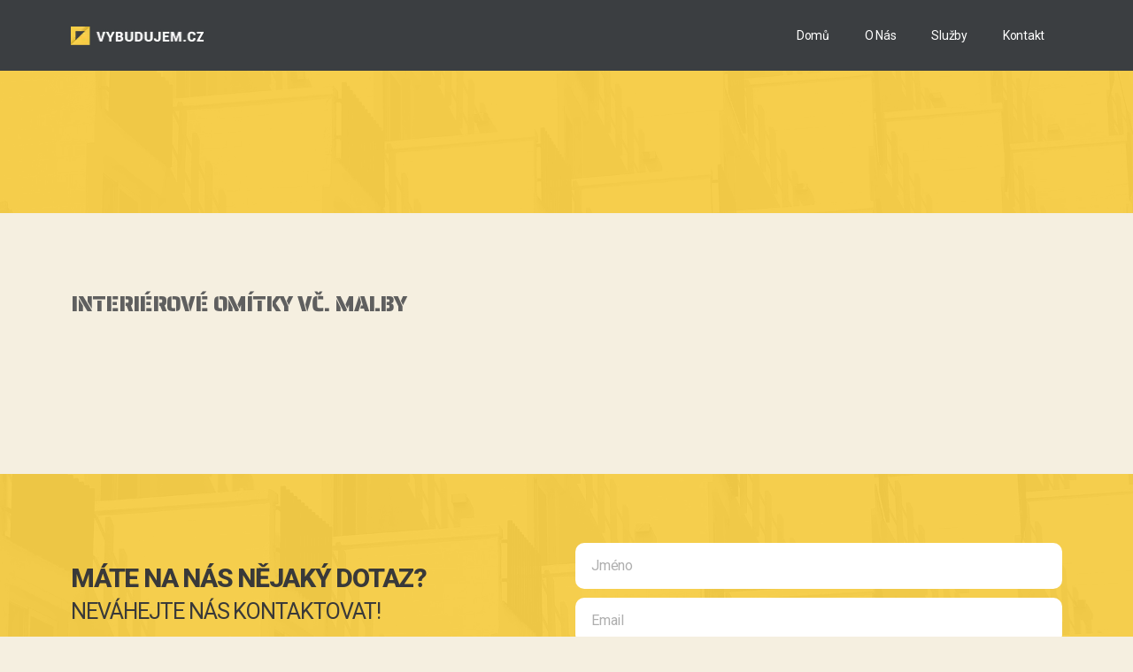

--- FILE ---
content_type: text/html; charset=UTF-8
request_url: https://vybudujem.cz/sluzby/interierove-omitky-vc-malby/
body_size: 11327
content:
<!DOCTYPE html>
<html lang="en-US">
<head>
	<meta charset="UTF-8">
	<meta name="viewport" content="width=device-width, initial-scale=1.0, viewport-fit=cover" />		<title>Interiérové omítky vč. Malby &#8211; VYBUDUJEM</title>
<link rel='dns-prefetch' href='//s.w.org' />
<link rel='dns-prefetch' href='//mlpujpohhvhx.i.optimole.com' />
<link rel='preconnect' href='https://mlpujpohhvhx.i.optimole.com' />
<link rel="alternate" type="application/rss+xml" title="VYBUDUJEM &raquo; Feed" href="https://vybudujem.cz/feed/" />
<link rel="alternate" type="application/rss+xml" title="VYBUDUJEM &raquo; Comments Feed" href="https://vybudujem.cz/comments/feed/" />
		<script>
			window._wpemojiSettings = {"baseUrl":"https:\/\/s.w.org\/images\/core\/emoji\/13.0.0\/72x72\/","ext":".png","svgUrl":"https:\/\/s.w.org\/images\/core\/emoji\/13.0.0\/svg\/","svgExt":".svg","source":{"concatemoji":"https:\/\/vybudujem.cz\/wp-includes\/js\/wp-emoji-release.min.js?ver=5.5.17"}};
			!function(e,a,t){var n,r,o,i=a.createElement("canvas"),p=i.getContext&&i.getContext("2d");function s(e,t){var a=String.fromCharCode;p.clearRect(0,0,i.width,i.height),p.fillText(a.apply(this,e),0,0);e=i.toDataURL();return p.clearRect(0,0,i.width,i.height),p.fillText(a.apply(this,t),0,0),e===i.toDataURL()}function c(e){var t=a.createElement("script");t.src=e,t.defer=t.type="text/javascript",a.getElementsByTagName("head")[0].appendChild(t)}for(o=Array("flag","emoji"),t.supports={everything:!0,everythingExceptFlag:!0},r=0;r<o.length;r++)t.supports[o[r]]=function(e){if(!p||!p.fillText)return!1;switch(p.textBaseline="top",p.font="600 32px Arial",e){case"flag":return s([127987,65039,8205,9895,65039],[127987,65039,8203,9895,65039])?!1:!s([55356,56826,55356,56819],[55356,56826,8203,55356,56819])&&!s([55356,57332,56128,56423,56128,56418,56128,56421,56128,56430,56128,56423,56128,56447],[55356,57332,8203,56128,56423,8203,56128,56418,8203,56128,56421,8203,56128,56430,8203,56128,56423,8203,56128,56447]);case"emoji":return!s([55357,56424,8205,55356,57212],[55357,56424,8203,55356,57212])}return!1}(o[r]),t.supports.everything=t.supports.everything&&t.supports[o[r]],"flag"!==o[r]&&(t.supports.everythingExceptFlag=t.supports.everythingExceptFlag&&t.supports[o[r]]);t.supports.everythingExceptFlag=t.supports.everythingExceptFlag&&!t.supports.flag,t.DOMReady=!1,t.readyCallback=function(){t.DOMReady=!0},t.supports.everything||(n=function(){t.readyCallback()},a.addEventListener?(a.addEventListener("DOMContentLoaded",n,!1),e.addEventListener("load",n,!1)):(e.attachEvent("onload",n),a.attachEvent("onreadystatechange",function(){"complete"===a.readyState&&t.readyCallback()})),(n=t.source||{}).concatemoji?c(n.concatemoji):n.wpemoji&&n.twemoji&&(c(n.twemoji),c(n.wpemoji)))}(window,document,window._wpemojiSettings);
		</script>
		<style>
img.wp-smiley,
img.emoji {
	display: inline !important;
	border: none !important;
	box-shadow: none !important;
	height: 1em !important;
	width: 1em !important;
	margin: 0 .07em !important;
	vertical-align: -0.1em !important;
	background: none !important;
	padding: 0 !important;
}
</style>
	<link rel='stylesheet' id='wp-block-library-css'  href='https://vybudujem.cz/wp-includes/css/dist/block-library/style.min.css?ver=5.5.17' media='all' />
<link rel='stylesheet' id='eae-css-css'  href='https://vybudujem.cz/wp-content/plugins/addon-elements-for-elementor-page-builder/assets/css/eae.min.css?ver=5.5.17' media='all' />
<link rel='stylesheet' id='font-awesome-4-shim-css'  href='https://vybudujem.cz/wp-content/plugins/elementor/assets/lib/font-awesome/css/v4-shims.min.css?ver=5.5.17' media='all' />
<link rel='stylesheet' id='font-awesome-5-all-css'  href='https://vybudujem.cz/wp-content/plugins/elementor/assets/lib/font-awesome/css/all.min.css?ver=5.5.17' media='all' />
<link rel='stylesheet' id='vegas-css-css'  href='https://vybudujem.cz/wp-content/plugins/addon-elements-for-elementor-page-builder/assets/lib/vegas/vegas.min.css?ver=5.5.17' media='all' />
<link rel='stylesheet' id='twentytwenty-style-css'  href='https://vybudujem.cz/wp-content/themes/twentytwenty/style.css?ver=1.5' media='all' />
<style id='twentytwenty-style-inline-css'>
.color-accent,.color-accent-hover:hover,.color-accent-hover:focus,:root .has-accent-color,.has-drop-cap:not(:focus):first-letter,.wp-block-button.is-style-outline,a { color: #cd2653; }blockquote,.border-color-accent,.border-color-accent-hover:hover,.border-color-accent-hover:focus { border-color: #cd2653; }button,.button,.faux-button,.wp-block-button__link,.wp-block-file .wp-block-file__button,input[type="button"],input[type="reset"],input[type="submit"],.bg-accent,.bg-accent-hover:hover,.bg-accent-hover:focus,:root .has-accent-background-color,.comment-reply-link { background-color: #cd2653; }.fill-children-accent,.fill-children-accent * { fill: #cd2653; }body,.entry-title a,:root .has-primary-color { color: #000000; }:root .has-primary-background-color { background-color: #000000; }cite,figcaption,.wp-caption-text,.post-meta,.entry-content .wp-block-archives li,.entry-content .wp-block-categories li,.entry-content .wp-block-latest-posts li,.wp-block-latest-comments__comment-date,.wp-block-latest-posts__post-date,.wp-block-embed figcaption,.wp-block-image figcaption,.wp-block-pullquote cite,.comment-metadata,.comment-respond .comment-notes,.comment-respond .logged-in-as,.pagination .dots,.entry-content hr:not(.has-background),hr.styled-separator,:root .has-secondary-color { color: #6d6d6d; }:root .has-secondary-background-color { background-color: #6d6d6d; }pre,fieldset,input,textarea,table,table *,hr { border-color: #dcd7ca; }caption,code,code,kbd,samp,.wp-block-table.is-style-stripes tbody tr:nth-child(odd),:root .has-subtle-background-background-color { background-color: #dcd7ca; }.wp-block-table.is-style-stripes { border-bottom-color: #dcd7ca; }.wp-block-latest-posts.is-grid li { border-top-color: #dcd7ca; }:root .has-subtle-background-color { color: #dcd7ca; }body:not(.overlay-header) .primary-menu > li > a,body:not(.overlay-header) .primary-menu > li > .icon,.modal-menu a,.footer-menu a, .footer-widgets a,#site-footer .wp-block-button.is-style-outline,.wp-block-pullquote:before,.singular:not(.overlay-header) .entry-header a,.archive-header a,.header-footer-group .color-accent,.header-footer-group .color-accent-hover:hover { color: #cd2653; }.social-icons a,#site-footer button:not(.toggle),#site-footer .button,#site-footer .faux-button,#site-footer .wp-block-button__link,#site-footer .wp-block-file__button,#site-footer input[type="button"],#site-footer input[type="reset"],#site-footer input[type="submit"] { background-color: #cd2653; }.header-footer-group,body:not(.overlay-header) #site-header .toggle,.menu-modal .toggle { color: #000000; }body:not(.overlay-header) .primary-menu ul { background-color: #000000; }body:not(.overlay-header) .primary-menu > li > ul:after { border-bottom-color: #000000; }body:not(.overlay-header) .primary-menu ul ul:after { border-left-color: #000000; }.site-description,body:not(.overlay-header) .toggle-inner .toggle-text,.widget .post-date,.widget .rss-date,.widget_archive li,.widget_categories li,.widget cite,.widget_pages li,.widget_meta li,.widget_nav_menu li,.powered-by-wordpress,.to-the-top,.singular .entry-header .post-meta,.singular:not(.overlay-header) .entry-header .post-meta a { color: #6d6d6d; }.header-footer-group pre,.header-footer-group fieldset,.header-footer-group input,.header-footer-group textarea,.header-footer-group table,.header-footer-group table *,.footer-nav-widgets-wrapper,#site-footer,.menu-modal nav *,.footer-widgets-outer-wrapper,.footer-top { border-color: #dcd7ca; }.header-footer-group table caption,body:not(.overlay-header) .header-inner .toggle-wrapper::before { background-color: #dcd7ca; }
</style>
<link rel='stylesheet' id='twentytwenty-print-style-css'  href='https://vybudujem.cz/wp-content/themes/twentytwenty/print.css?ver=1.5' media='print' />
<link rel='stylesheet' id='elementor-icons-css'  href='https://vybudujem.cz/wp-content/plugins/elementor/assets/lib/eicons/css/elementor-icons.min.css?ver=5.9.1' media='all' />
<link rel='stylesheet' id='elementor-animations-css'  href='https://vybudujem.cz/wp-content/plugins/elementor/assets/lib/animations/animations.min.css?ver=3.0.5' media='all' />
<link rel='stylesheet' id='elementor-frontend-legacy-css'  href='https://vybudujem.cz/wp-content/plugins/elementor/assets/css/frontend-legacy.min.css?ver=3.0.5' media='all' />
<link rel='stylesheet' id='elementor-frontend-css'  href='https://vybudujem.cz/wp-content/plugins/elementor/assets/css/frontend.min.css?ver=3.0.5' media='all' />
<link rel='stylesheet' id='elementor-post-7-css'  href='https://vybudujem.cz/wp-content/uploads/elementor/css/post-7.css?ver=1601979080' media='all' />
<link rel='stylesheet' id='elementor-pro-css'  href='https://vybudujem.cz/wp-content/plugins/elementor-pro/assets/css/frontend.min.css?ver=3.0.2' media='all' />
<link rel='stylesheet' id='elementor-global-css'  href='https://vybudujem.cz/wp-content/uploads/elementor/css/global.css?ver=1601979081' media='all' />
<link rel='stylesheet' id='elementor-post-23-css'  href='https://vybudujem.cz/wp-content/uploads/elementor/css/post-23.css?ver=1601979081' media='all' />
<link rel='stylesheet' id='elementor-post-97-css'  href='https://vybudujem.cz/wp-content/uploads/elementor/css/post-97.css?ver=1601979081' media='all' />
<link rel='stylesheet' id='elementor-post-132-css'  href='https://vybudujem.cz/wp-content/uploads/elementor/css/post-132.css?ver=1602005419' media='all' />
<style id='optm_lazyload_noscript_style-inline-css'>
.optimole-no-script img[data-opt-src] { display: none !important; } 
 html.optimole_has_js .elementor-section[data-settings*="background_background"]:not(.optml-bg-lazyloaded),
html.optimole_has_js .elementor-section > .elementor-background-overlay:not(.optml-bg-lazyloaded),
html.optimole_has_js .wp-block-cover[style*="background-image"]:not(.optml-bg-lazyloaded),
html.optimole_has_js .elementor-widget-container:not(.optml-bg-lazyloaded) { background-image: none !important; } 
</style>
<link rel='stylesheet' id='ecs-styles-css'  href='https://vybudujem.cz/wp-content/plugins/ele-custom-skin/assets/css/ecs-style.css?ver=3.0.0' media='all' />
<link rel='stylesheet' id='elementor-post-70-css'  href='https://vybudujem.cz/wp-content/uploads/elementor/css/post-70.css?ver=1601977316' media='all' />
<link rel='stylesheet' id='google-fonts-1-css'  href='https://fonts.googleapis.com/css?family=Roboto%3A100%2C100italic%2C200%2C200italic%2C300%2C300italic%2C400%2C400italic%2C500%2C500italic%2C600%2C600italic%2C700%2C700italic%2C800%2C800italic%2C900%2C900italic%7CRoboto+Slab%3A100%2C100italic%2C200%2C200italic%2C300%2C300italic%2C400%2C400italic%2C500%2C500italic%2C600%2C600italic%2C700%2C700italic%2C800%2C800italic%2C900%2C900italic%7CSaira+Stencil+One%3A100%2C100italic%2C200%2C200italic%2C300%2C300italic%2C400%2C400italic%2C500%2C500italic%2C600%2C600italic%2C700%2C700italic%2C800%2C800italic%2C900%2C900italic&#038;ver=5.5.17' media='all' />
<script src='https://vybudujem.cz/wp-includes/js/jquery/jquery.js?ver=1.12.4-wp' id='jquery-core-js'></script>
<script src='https://vybudujem.cz/wp-content/plugins/elementor/assets/lib/font-awesome/js/v4-shims.min.js?ver=5.5.17' id='font-awesome-4-shim-js'></script>
<script src='https://vybudujem.cz/wp-content/themes/twentytwenty/assets/js/index.js?ver=1.5' id='twentytwenty-js-js' async></script>
<script id='ecs_ajax_load-js-extra'>
var ecs_ajax_params = {"ajaxurl":"https:\/\/vybudujem.cz\/wp-admin\/admin-ajax.php","posts":"{\"page\":0,\"sluzby\":\"interierove-omitky-vc-malby\",\"post_type\":\"sluzby\",\"name\":\"interierove-omitky-vc-malby\",\"error\":\"\",\"m\":\"\",\"p\":0,\"post_parent\":\"\",\"subpost\":\"\",\"subpost_id\":\"\",\"attachment\":\"\",\"attachment_id\":0,\"pagename\":\"\",\"page_id\":0,\"second\":\"\",\"minute\":\"\",\"hour\":\"\",\"day\":0,\"monthnum\":0,\"year\":0,\"w\":0,\"category_name\":\"\",\"tag\":\"\",\"cat\":\"\",\"tag_id\":\"\",\"author\":\"\",\"author_name\":\"\",\"feed\":\"\",\"tb\":\"\",\"paged\":0,\"meta_key\":\"\",\"meta_value\":\"\",\"preview\":\"\",\"s\":\"\",\"sentence\":\"\",\"title\":\"\",\"fields\":\"\",\"menu_order\":\"\",\"embed\":\"\",\"category__in\":[],\"category__not_in\":[],\"category__and\":[],\"post__in\":[],\"post__not_in\":[],\"post_name__in\":[],\"tag__in\":[],\"tag__not_in\":[],\"tag__and\":[],\"tag_slug__in\":[],\"tag_slug__and\":[],\"post_parent__in\":[],\"post_parent__not_in\":[],\"author__in\":[],\"author__not_in\":[],\"ignore_sticky_posts\":false,\"suppress_filters\":false,\"cache_results\":true,\"update_post_term_cache\":true,\"lazy_load_term_meta\":true,\"update_post_meta_cache\":true,\"posts_per_page\":10,\"nopaging\":false,\"comments_per_page\":\"50\",\"no_found_rows\":false,\"order\":\"DESC\"}"};
</script>
<script src='https://vybudujem.cz/wp-content/plugins/ele-custom-skin/assets/js/ecs_ajax_pagination.js?ver=3.0.0' id='ecs_ajax_load-js'></script>
<script src='https://vybudujem.cz/wp-content/plugins/ele-custom-skin/assets/js/ecs.js?ver=3.0.0' id='ecs-script-js'></script>
<link rel="https://api.w.org/" href="https://vybudujem.cz/wp-json/" /><link rel="alternate" type="application/json" href="https://vybudujem.cz/wp-json/wp/v2/sluzby/181" /><link rel="EditURI" type="application/rsd+xml" title="RSD" href="https://vybudujem.cz/xmlrpc.php?rsd" />
<link rel="wlwmanifest" type="application/wlwmanifest+xml" href="https://vybudujem.cz/wp-includes/wlwmanifest.xml" /> 
<link rel='prev' title='Rozvody vody a topení' href='https://vybudujem.cz/sluzby/rozvody-vody-a-topeni/' />
<link rel='next' title='Montáž/demontáž sanitárních výrobků' href='https://vybudujem.cz/sluzby/montaz-demontaz-sanitarnich-vyrobku/' />
<meta name="generator" content="WordPress 5.5.17" />
<link rel="canonical" href="https://vybudujem.cz/sluzby/interierove-omitky-vc-malby/" />
<link rel='shortlink' href='https://vybudujem.cz/?p=181' />
<link rel="alternate" type="application/json+oembed" href="https://vybudujem.cz/wp-json/oembed/1.0/embed?url=https%3A%2F%2Fvybudujem.cz%2Fsluzby%2Finterierove-omitky-vc-malby%2F" />
<link rel="alternate" type="text/xml+oembed" href="https://vybudujem.cz/wp-json/oembed/1.0/embed?url=https%3A%2F%2Fvybudujem.cz%2Fsluzby%2Finterierove-omitky-vc-malby%2F&#038;format=xml" />
	<script>document.documentElement.className = document.documentElement.className.replace( 'no-js', 'js' );</script>
	<meta name="generator" content="Optimole 2.5.4">
		<style type="text/css">
			img[data-opt-src]:not([data-opt-lazy-loaded]) {
				transition: .2s filter linear, .2s opacity linear, .2s border-radius linear;
				-webkit-transition: .2s filter linear, .2s opacity linear, .2s border-radius linear;
				-moz-transition: .2s filter linear, .2s opacity linear, .2s border-radius linear;
				-o-transition: .2s filter linear, .2s opacity linear, .2s border-radius linear;
			}
			img[data-opt-src]:not([data-opt-lazy-loaded]) {
				  opacity: .75;	 
				  -webkit-filter: blur(8px);
				  -moz-filter: blur(8px);
				  -o-filter: blur(8px);
				  -ms-filter: blur(8px);
				  filter: blur(8px);
				  transform: scale(1.04);
				  animation: 0.1s ease-in;
				  -webkit-transform: translate3d(0, 0, 0);
			}
			iframe[data-opt-src]:not([data-opt-lazy-loaded]) {
				background-color: #ffffff;
				background-image: url("[data-uri]");
				background-repeat: no-repeat;
				background-position: 50% 50%;
			}
			
		
		</style>
		<script type="application/javascript">
					document.documentElement.className += " optimole_has_js";
						(function(w, d){
							var b = d.getElementsByTagName("head")[0];
							var s = d.createElement("script");
							var v = ("IntersectionObserver" in w && "isIntersecting" in w.IntersectionObserverEntry.prototype) ? "_no_poly" : "";
							s.async = true;
							s.src = "https://d5jmkjjpb7yfg.cloudfront.net/v2/latest/optimole_lib" + v  + ".min.js";
							b.appendChild(s);
							w.optimoleData = {
								lazyloadOnly: "optimole-lazy-only",
								backgroundReplaceClasses: [],
								nativeLazyload : false,
								scalingDisabled: false,
								watchClasses: [],
								backgroundLazySelectors: ".elementor-section[data-settings*=\"background_background\"], .elementor-section > .elementor-background-overlay, .wp-block-cover[style*=\"background-image\"], .elementor-widget-container",
								network_optimizations: false,
								ignoreDpr: true,
								quality: 0
							}
						}(window, document));
					document.addEventListener( "DOMContentLoaded", function() {
																		document.body.className = document.body.className.replace("optimole-no-script","");
																		if ( "loading" in HTMLImageElement.prototype && Object.prototype.hasOwnProperty.call( optimoleData, "nativeLazyload" ) && optimoleData.nativeLazyload === true ) {
																			const images = document.querySelectorAll('img[loading="lazy"]');
																					images.forEach( function (img) {
																						if ( !img.dataset.optSrc) {
																							return;
																						}
																						img.src = img.dataset.optSrc;
																						delete img.dataset.optSrc;
																					 });
																		}
																	} );
		</script><link rel="icon" href="https://mlpujpohhvhx.i.optimole.com/reVpE54-7XNeTRZb/w:150/h:150/q:auto/rt:fill/g:ce/https://vybudujem.cz/wp-content/uploads/2020/09/LogoSolo.png" sizes="32x32" />
<link rel="icon" href="https://mlpujpohhvhx.i.optimole.com/reVpE54-7XNeTRZb/w:300/h:300/q:auto/https://vybudujem.cz/wp-content/uploads/2020/09/LogoSolo.png" sizes="192x192" />
<link rel="apple-touch-icon" href="https://mlpujpohhvhx.i.optimole.com/reVpE54-7XNeTRZb/w:300/h:300/q:auto/https://vybudujem.cz/wp-content/uploads/2020/09/LogoSolo.png" />
<meta name="msapplication-TileImage" content="https://mlpujpohhvhx.i.optimole.com/reVpE54-7XNeTRZb/w:300/h:300/q:auto/https://vybudujem.cz/wp-content/uploads/2020/09/LogoSolo.png" />
</head>
<body data-rsssl=1 class="sluzby-template-default single single-sluzby postid-181 wp-custom-logo wp-embed-responsive singular enable-search-modal has-post-thumbnail has-single-pagination not-showing-comments show-avatars footer-top-hidden optimole-no-script elementor-default elementor-template-full-width elementor-kit-7">

		<div data-elementor-type="header" data-elementor-id="23" class="elementor elementor-23 elementor-location-header" data-elementor-settings="[]">
		<div class="elementor-section-wrap">
					<section class="has_eae_slider elementor-section elementor-top-section elementor-element elementor-element-e84fbe7 elementor-section-height-min-height elementor-section-boxed elementor-section-height-default elementor-section-items-middle" data-id="e84fbe7" data-element_type="section" data-settings="{&quot;background_background&quot;:&quot;classic&quot;}">
						<div class="elementor-container elementor-column-gap-default">
							<div class="elementor-row">
					<div class="has_eae_slider elementor-column elementor-col-50 elementor-top-column elementor-element elementor-element-465c002" data-id="465c002" data-element_type="column">
			<div class="elementor-column-wrap elementor-element-populated">
							<div class="elementor-widget-wrap">
						<div class="elementor-element elementor-element-b0b5220 elementor-widget elementor-widget-theme-site-logo elementor-widget-image" data-id="b0b5220" data-element_type="widget" data-widget_type="theme-site-logo.default">
				<div class="elementor-widget-container">
					<div class="elementor-image">
											<a href="https://vybudujem.cz">
							<img data-opt-src="https://mlpujpohhvhx.i.optimole.com/reVpE54-bePzoQri/w:500/h:71/q:auto/https://vybudujem.cz/wp-content/uploads/2020/09/cropped-LogoCZ_WhiteAsset-8.png"  width="500" height="71" src="https://mlpujpohhvhx.i.optimole.com/reVpE54-bePzoQri/w:500/h:71/q:eco/https://vybudujem.cz/wp-content/uploads/2020/09/cropped-LogoCZ_WhiteAsset-8.png" class="attachment-full size-full" alt="" /><noscript><img width="500" height="71" src="https://mlpujpohhvhx.i.optimole.com/reVpE54-bePzoQri/w:500/h:71/q:auto/https://vybudujem.cz/wp-content/uploads/2020/09/cropped-LogoCZ_WhiteAsset-8.png" class="attachment-full size-full" alt="" /></noscript>								</a>
											</div>
				</div>
				</div>
						</div>
					</div>
		</div>
				<div class="has_eae_slider elementor-column elementor-col-50 elementor-top-column elementor-element elementor-element-5af627e" data-id="5af627e" data-element_type="column">
			<div class="elementor-column-wrap elementor-element-populated">
							<div class="elementor-widget-wrap">
						<div class="elementor-element elementor-element-3d44917 elementor-nav-menu__align-right elementor-nav-menu--indicator-chevron elementor-nav-menu--stretch elementor-nav-menu--dropdown-tablet elementor-nav-menu__text-align-aside elementor-nav-menu--toggle elementor-nav-menu--burger elementor-widget elementor-widget-nav-menu" data-id="3d44917" data-element_type="widget" data-settings="{&quot;full_width&quot;:&quot;stretch&quot;,&quot;layout&quot;:&quot;horizontal&quot;,&quot;toggle&quot;:&quot;burger&quot;}" data-widget_type="nav-menu.default">
				<div class="elementor-widget-container">
						<nav role="navigation" class="elementor-nav-menu--main elementor-nav-menu__container elementor-nav-menu--layout-horizontal e--pointer-underline e--animation-fade"><ul id="menu-1-3d44917" class="elementor-nav-menu"><li class="menu-item menu-item-type-post_type menu-item-object-page menu-item-home menu-item-27"><a href="https://vybudujem.cz/" class="elementor-item">Domů</a></li>
<li class="menu-item menu-item-type-custom menu-item-object-custom menu-item-home menu-item-28"><a href="https://vybudujem.cz/#About" class="elementor-item elementor-item-anchor">O Nás</a></li>
<li class="menu-item menu-item-type-custom menu-item-object-custom menu-item-home menu-item-29"><a href="https://vybudujem.cz/#Sluzby" class="elementor-item elementor-item-anchor">Služby</a></li>
<li class="menu-item menu-item-type-custom menu-item-object-custom menu-item-30"><a href="#Kontakt" class="elementor-item elementor-item-anchor">Kontakt</a></li>
</ul></nav>
					<div class="elementor-menu-toggle" role="button" tabindex="0" aria-label="Menu Toggle" aria-expanded="false">
			<i class="eicon-menu-bar" aria-hidden="true"></i>
			<span class="elementor-screen-only">Menu</span>
		</div>
			<nav class="elementor-nav-menu--dropdown elementor-nav-menu__container" role="navigation" aria-hidden="true"><ul id="menu-2-3d44917" class="elementor-nav-menu"><li class="menu-item menu-item-type-post_type menu-item-object-page menu-item-home menu-item-27"><a href="https://vybudujem.cz/" class="elementor-item">Domů</a></li>
<li class="menu-item menu-item-type-custom menu-item-object-custom menu-item-home menu-item-28"><a href="https://vybudujem.cz/#About" class="elementor-item elementor-item-anchor">O Nás</a></li>
<li class="menu-item menu-item-type-custom menu-item-object-custom menu-item-home menu-item-29"><a href="https://vybudujem.cz/#Sluzby" class="elementor-item elementor-item-anchor">Služby</a></li>
<li class="menu-item menu-item-type-custom menu-item-object-custom menu-item-30"><a href="#Kontakt" class="elementor-item elementor-item-anchor">Kontakt</a></li>
</ul></nav>
				</div>
				</div>
						</div>
					</div>
		</div>
								</div>
					</div>
		</section>
				</div>
		</div>
				<div data-elementor-type="single-post" data-elementor-id="132" class="elementor elementor-132 elementor-location-single post-181 sluzby type-sluzby status-publish has-post-thumbnail hentry" data-elementor-settings="[]">
		<div class="elementor-section-wrap">
					<section class="has_eae_slider elementor-section elementor-top-section elementor-element elementor-element-60c07ce elementor-hidden-tablet elementor-hidden-phone elementor-section-boxed elementor-section-height-default elementor-section-height-default" data-id="60c07ce" data-element_type="section" data-settings="{&quot;background_background&quot;:&quot;classic&quot;}">
							<div class="elementor-background-overlay"></div>
							<div class="elementor-container elementor-column-gap-default">
							<div class="elementor-row">
					<div class="has_eae_slider elementor-column elementor-col-100 elementor-top-column elementor-element elementor-element-81c9f1a" data-id="81c9f1a" data-element_type="column">
			<div class="elementor-column-wrap">
							<div class="elementor-widget-wrap">
								</div>
					</div>
		</div>
								</div>
					</div>
		</section>
				<section class="has_eae_slider elementor-section elementor-top-section elementor-element elementor-element-39c6d17 elementor-section-boxed elementor-section-height-default elementor-section-height-default" data-id="39c6d17" data-element_type="section">
						<div class="elementor-container elementor-column-gap-default">
							<div class="elementor-row">
					<div class="has_eae_slider elementor-column elementor-col-100 elementor-top-column elementor-element elementor-element-6ac5669" data-id="6ac5669" data-element_type="column">
			<div class="elementor-column-wrap elementor-element-populated">
							<div class="elementor-widget-wrap">
						<div class="elementor-element elementor-element-a7e51cc elementor-widget elementor-widget-heading" data-id="a7e51cc" data-element_type="widget" data-widget_type="heading.default">
				<div class="elementor-widget-container">
			<h1 class="elementor-heading-title elementor-size-default">Interiérové omítky vč. Malby</h1>		</div>
				</div>
				<div class="elementor-element elementor-element-70fa624 elementor-widget elementor-widget-text-editor" data-id="70fa624" data-element_type="widget" data-widget_type="text-editor.default">
				<div class="elementor-widget-container">
					<div class="elementor-text-editor elementor-clearfix"></div>
				</div>
				</div>
						</div>
					</div>
		</div>
								</div>
					</div>
		</section>
				<section class="has_eae_slider elementor-section elementor-top-section elementor-element elementor-element-b9572a2 elementor-section-boxed elementor-section-height-default elementor-section-height-default" data-id="b9572a2" data-element_type="section" data-settings="{&quot;background_background&quot;:&quot;classic&quot;}">
						<div class="elementor-container elementor-column-gap-default">
							<div class="elementor-row">
					<div class="has_eae_slider elementor-column elementor-col-100 elementor-top-column elementor-element elementor-element-9c84ddf" data-id="9c84ddf" data-element_type="column">
			<div class="elementor-column-wrap elementor-element-populated">
							<div class="elementor-widget-wrap">
								</div>
					</div>
		</div>
								</div>
					</div>
		</section>
				<section class="has_eae_slider elementor-section elementor-top-section elementor-element elementor-element-6578162a elementor-section-height-min-height elementor-section-boxed elementor-section-height-default elementor-section-items-middle" data-id="6578162a" data-element_type="section" data-settings="{&quot;background_background&quot;:&quot;classic&quot;}">
							<div class="elementor-background-overlay"></div>
							<div class="elementor-container elementor-column-gap-default">
							<div class="elementor-row">
					<div class="has_eae_slider elementor-column elementor-col-50 elementor-top-column elementor-element elementor-element-5b69c41" data-id="5b69c41" data-element_type="column">
			<div class="elementor-column-wrap elementor-element-populated">
							<div class="elementor-widget-wrap">
						<div class="elementor-element elementor-element-36898cae elementor-widget elementor-widget-menu-anchor" data-id="36898cae" data-element_type="widget" data-widget_type="menu-anchor.default">
				<div class="elementor-widget-container">
					<div id="Kontakt" class="elementor-menu-anchor"></div>
				</div>
				</div>
				<div class="elementor-element elementor-element-79daaab1 elementor-widget elementor-widget-heading" data-id="79daaab1" data-element_type="widget" data-widget_type="heading.default">
				<div class="elementor-widget-container">
			<h1 class="elementor-heading-title elementor-size-default">Máte na nás nějaký dotaz?</h1>		</div>
				</div>
				<div class="elementor-element elementor-element-33e0b0d6 elementor-widget elementor-widget-heading" data-id="33e0b0d6" data-element_type="widget" data-widget_type="heading.default">
				<div class="elementor-widget-container">
			<h2 class="elementor-heading-title elementor-size-default">Neváhejte nás kontaktovat!</h2>		</div>
				</div>
				<div class="elementor-element elementor-element-674e88c2 elementor-widget elementor-widget-spacer" data-id="674e88c2" data-element_type="widget" data-widget_type="spacer.default">
				<div class="elementor-widget-container">
					<div class="elementor-spacer">
			<div class="elementor-spacer-inner"></div>
		</div>
				</div>
				</div>
				<div class="elementor-element elementor-element-6deb9596 elementor-widget elementor-widget-text-editor" data-id="6deb9596" data-element_type="widget" data-widget_type="text-editor.default">
				<div class="elementor-widget-container">
					<div class="elementor-text-editor elementor-clearfix"><p><strong>Telefon:<br /></strong><a href="tel:+420 732 280 098">+420 732 280 098</a><br /><b><br />Email:<br /></b><a href="mailto:kancelar@vybudujem.cz">info@vybudujem.cz</a></p></div>
				</div>
				</div>
						</div>
					</div>
		</div>
				<div class="has_eae_slider elementor-column elementor-col-50 elementor-top-column elementor-element elementor-element-748e1992" data-id="748e1992" data-element_type="column">
			<div class="elementor-column-wrap elementor-element-populated">
							<div class="elementor-widget-wrap">
						<div class="elementor-element elementor-element-150327c0 elementor-widget__width-initial elementor-button-align-stretch elementor-widget elementor-widget-form" data-id="150327c0" data-element_type="widget" data-settings="{&quot;step_next_label&quot;:&quot;Next&quot;,&quot;step_previous_label&quot;:&quot;Previous&quot;,&quot;button_width&quot;:&quot;100&quot;,&quot;step_type&quot;:&quot;number_text&quot;,&quot;step_icon_shape&quot;:&quot;circle&quot;}" data-widget_type="form.default">
				<div class="elementor-widget-container">
					<form class="elementor-form" method="post" name="New Form">
			<input type="hidden" name="post_id" value="132"/>
			<input type="hidden" name="form_id" value="150327c0"/>

							<input type="hidden" name="queried_id" value="181"/>
			
			<div class="elementor-form-fields-wrapper elementor-labels-">
								<div class="elementor-field-type-text elementor-field-group elementor-column elementor-field-group-name elementor-col-100">
					<label for="form-field-name" class="elementor-field-label elementor-screen-only">Jméno</label><input size="1" type="text" name="form_fields[name]" id="form-field-name" class="elementor-field elementor-size-sm  elementor-field-textual" placeholder="Jméno">				</div>
								<div class="elementor-field-type-email elementor-field-group elementor-column elementor-field-group-email elementor-col-100 elementor-field-required">
					<label for="form-field-email" class="elementor-field-label elementor-screen-only">Email</label><input size="1" type="email" name="form_fields[email]" id="form-field-email" class="elementor-field elementor-size-sm  elementor-field-textual" placeholder="Email" required="required" aria-required="true">				</div>
								<div class="elementor-field-type-textarea elementor-field-group elementor-column elementor-field-group-message elementor-col-100">
					<label for="form-field-message" class="elementor-field-label elementor-screen-only">Message</label><textarea class="elementor-field-textual elementor-field  elementor-size-sm" name="form_fields[message]" id="form-field-message" rows="4" placeholder="Zpráva"></textarea>				</div>
								<div class="elementor-field-group elementor-column elementor-field-type-submit elementor-col-100 e-form__buttons">
					<button type="submit" class="elementor-button elementor-size-sm">
						<span >
															<span class=" elementor-button-icon">
																										</span>
																						<span class="elementor-button-text">poslat</span>
													</span>
					</button>
				</div>
			</div>
		</form>
				</div>
				</div>
						</div>
					</div>
		</div>
								</div>
					</div>
		</section>
				</div>
		</div>
				<div data-elementor-type="footer" data-elementor-id="97" class="elementor elementor-97 elementor-location-footer" data-elementor-settings="[]">
		<div class="elementor-section-wrap">
					<section class="has_eae_slider elementor-section elementor-top-section elementor-element elementor-element-c04e83a elementor-section-boxed elementor-section-height-default elementor-section-height-default" data-id="c04e83a" data-element_type="section" data-settings="{&quot;background_background&quot;:&quot;classic&quot;}">
						<div class="elementor-container elementor-column-gap-default">
							<div class="elementor-row">
					<div class="has_eae_slider elementor-column elementor-col-100 elementor-top-column elementor-element elementor-element-678b6d3" data-id="678b6d3" data-element_type="column">
			<div class="elementor-column-wrap elementor-element-populated">
							<div class="elementor-widget-wrap">
						<div class="elementor-element elementor-element-e671e11 elementor-widget elementor-widget-image" data-id="e671e11" data-element_type="widget" data-widget_type="image.default">
				<div class="elementor-widget-container">
					<div class="elementor-image">
										<img data-opt-src="https://mlpujpohhvhx.i.optimole.com/reVpE54-2MktMqDq/w:500/h:501/q:auto/https://vybudujem.cz/wp-content/uploads/2020/09/LogoSolo-1.png"  width="500" height="501" src="https://mlpujpohhvhx.i.optimole.com/reVpE54-2MktMqDq/w:500/h:501/q:eco/https://vybudujem.cz/wp-content/uploads/2020/09/LogoSolo-1.png" class="attachment-large size-large" alt="" /><noscript><img width="500" height="501" src="https://mlpujpohhvhx.i.optimole.com/reVpE54-2MktMqDq/w:500/h:501/q:auto/https://vybudujem.cz/wp-content/uploads/2020/09/LogoSolo-1.png" class="attachment-large size-large" alt="" /></noscript>											</div>
				</div>
				</div>
				<div class="elementor-element elementor-element-0987c64 elementor-widget elementor-widget-spacer" data-id="0987c64" data-element_type="widget" data-widget_type="spacer.default">
				<div class="elementor-widget-container">
					<div class="elementor-spacer">
			<div class="elementor-spacer-inner"></div>
		</div>
				</div>
				</div>
				<div class="elementor-element elementor-element-5c8a77e elementor-nav-menu__align-center elementor-nav-menu--dropdown-none elementor-nav-menu--indicator-classic elementor-widget elementor-widget-nav-menu" data-id="5c8a77e" data-element_type="widget" data-settings="{&quot;layout&quot;:&quot;vertical&quot;}" data-widget_type="nav-menu.default">
				<div class="elementor-widget-container">
						<nav role="navigation" class="elementor-nav-menu--main elementor-nav-menu__container elementor-nav-menu--layout-vertical e--pointer-underline e--animation-fade"><ul id="menu-1-5c8a77e" class="elementor-nav-menu sm-vertical"><li class="menu-item menu-item-type-post_type menu-item-object-page menu-item-home menu-item-27"><a href="https://vybudujem.cz/" class="elementor-item">Domů</a></li>
<li class="menu-item menu-item-type-custom menu-item-object-custom menu-item-home menu-item-28"><a href="https://vybudujem.cz/#About" class="elementor-item elementor-item-anchor">O Nás</a></li>
<li class="menu-item menu-item-type-custom menu-item-object-custom menu-item-home menu-item-29"><a href="https://vybudujem.cz/#Sluzby" class="elementor-item elementor-item-anchor">Služby</a></li>
<li class="menu-item menu-item-type-custom menu-item-object-custom menu-item-30"><a href="#Kontakt" class="elementor-item elementor-item-anchor">Kontakt</a></li>
</ul></nav>
					<div class="elementor-menu-toggle" role="button" tabindex="0" aria-label="Menu Toggle" aria-expanded="false">
			<i class="eicon-menu-bar" aria-hidden="true"></i>
			<span class="elementor-screen-only">Menu</span>
		</div>
			<nav class="elementor-nav-menu--dropdown elementor-nav-menu__container" role="navigation" aria-hidden="true"><ul id="menu-2-5c8a77e" class="elementor-nav-menu sm-vertical"><li class="menu-item menu-item-type-post_type menu-item-object-page menu-item-home menu-item-27"><a href="https://vybudujem.cz/" class="elementor-item">Domů</a></li>
<li class="menu-item menu-item-type-custom menu-item-object-custom menu-item-home menu-item-28"><a href="https://vybudujem.cz/#About" class="elementor-item elementor-item-anchor">O Nás</a></li>
<li class="menu-item menu-item-type-custom menu-item-object-custom menu-item-home menu-item-29"><a href="https://vybudujem.cz/#Sluzby" class="elementor-item elementor-item-anchor">Služby</a></li>
<li class="menu-item menu-item-type-custom menu-item-object-custom menu-item-30"><a href="#Kontakt" class="elementor-item elementor-item-anchor">Kontakt</a></li>
</ul></nav>
				</div>
				</div>
				<div class="elementor-element elementor-element-06103f7 elementor-widget elementor-widget-spacer" data-id="06103f7" data-element_type="widget" data-widget_type="spacer.default">
				<div class="elementor-widget-container">
					<div class="elementor-spacer">
			<div class="elementor-spacer-inner"></div>
		</div>
				</div>
				</div>
				<div class="elementor-element elementor-element-7455f74 elementor-widget elementor-widget-heading" data-id="7455f74" data-element_type="widget" data-widget_type="heading.default">
				<div class="elementor-widget-container">
			<h2 class="elementor-heading-title elementor-size-default">2020 by Upsite.cz</h2>		</div>
				</div>
						</div>
					</div>
		</div>
								</div>
					</div>
		</section>
				</div>
		</div>
		
<script id='eae-main-js-extra'>
var eae = {"ajaxurl":"https:\/\/vybudujem.cz\/wp-admin\/admin-ajax.php","current_url":"aHR0cHM6Ly92eWJ1ZHVqZW0uY3ovc2x1emJ5L2ludGVyaWVyb3ZlLW9taXRreS12Yy1tYWxieS8=","breakpoints":{"xs":0,"sm":480,"md":768,"lg":1025,"xl":1440,"xxl":1600}};
var eae_editor = {"plugin_url":"https:\/\/vybudujem.cz\/wp-content\/plugins\/addon-elements-for-elementor-page-builder\/"};
</script>
<script src='https://vybudujem.cz/wp-content/plugins/addon-elements-for-elementor-page-builder/assets/js/eae.min.js?ver=1.0' id='eae-main-js'></script>
<script src='https://vybudujem.cz/wp-includes/js/imagesloaded.min.js?ver=4.1.4' id='imagesloaded-js'></script>
<script src='https://vybudujem.cz/wp-includes/js/masonry.min.js?ver=4.2.2' id='masonry-js'></script>
<script src='https://vybudujem.cz/wp-content/plugins/addon-elements-for-elementor-page-builder/assets/js/animated-main.min.js?ver=1.0' id='animated-main-js'></script>
<script src='https://vybudujem.cz/wp-content/plugins/addon-elements-for-elementor-page-builder/assets/js/particles.min.js?ver=1.0' id='eae-particles-js'></script>
<script src='https://vybudujem.cz/wp-content/plugins/addon-elements-for-elementor-page-builder/assets/lib/magnific.min.js?ver=1.9' id='wts-magnific-js'></script>
<script src='https://vybudujem.cz/wp-content/plugins/addon-elements-for-elementor-page-builder/assets/lib/vegas/vegas.min.js?ver=2.4.0' id='vegas-js'></script>
<script src='https://vybudujem.cz/wp-content/plugins/addon-elements-for-elementor-page-builder/assets/lib/swiper/js/swiper.min.js?ver=4.4.6' id='wts-swiper-script-js'></script>
<script src='https://vybudujem.cz/wp-content/plugins/addon-elements-for-elementor-page-builder/assets/lib/isotope/isotope.pkgd.min.js?ver=2.6.2' id='wts-isotope-js'></script>
<script src='https://vybudujem.cz/wp-content/plugins/addon-elements-for-elementor-page-builder/assets/lib/tilt/tilt.jquery.min.js?ver=5.5.17' id='wts-tilt-js'></script>
<script src='https://vybudujem.cz/wp-includes/js/wp-embed.min.js?ver=5.5.17' id='wp-embed-js'></script>
<script src='https://vybudujem.cz/wp-content/plugins/elementor-pro/assets/lib/smartmenus/jquery.smartmenus.min.js?ver=1.0.1' id='smartmenus-js'></script>
<script src='https://vybudujem.cz/wp-content/plugins/elementor/assets/js/frontend-modules.min.js?ver=3.0.5' id='elementor-frontend-modules-js'></script>
<script src='https://vybudujem.cz/wp-includes/js/jquery/ui/position.min.js?ver=1.11.4' id='jquery-ui-position-js'></script>
<script src='https://vybudujem.cz/wp-content/plugins/elementor/assets/lib/dialog/dialog.min.js?ver=4.8.1' id='elementor-dialog-js'></script>
<script src='https://vybudujem.cz/wp-content/plugins/elementor/assets/lib/waypoints/waypoints.min.js?ver=4.0.2' id='elementor-waypoints-js'></script>
<script src='https://vybudujem.cz/wp-content/plugins/elementor/assets/lib/swiper/swiper.min.js?ver=5.3.6' id='swiper-js'></script>
<script src='https://vybudujem.cz/wp-content/plugins/elementor/assets/lib/share-link/share-link.min.js?ver=3.0.5' id='share-link-js'></script>
<script id='elementor-frontend-js-before'>
var elementorFrontendConfig = {"environmentMode":{"edit":false,"wpPreview":false},"i18n":{"shareOnFacebook":"Share on Facebook","shareOnTwitter":"Share on Twitter","pinIt":"Pin it","download":"Download","downloadImage":"Download image","fullscreen":"Fullscreen","zoom":"Zoom","share":"Share","playVideo":"Play Video","previous":"Previous","next":"Next","close":"Close"},"is_rtl":false,"breakpoints":{"xs":0,"sm":480,"md":768,"lg":1025,"xl":1440,"xxl":1600},"version":"3.0.5","is_static":false,"legacyMode":{"elementWrappers":true},"urls":{"assets":"https:\/\/vybudujem.cz\/wp-content\/plugins\/elementor\/assets\/"},"settings":{"page":[],"editorPreferences":[]},"kit":{"global_image_lightbox":"yes","lightbox_enable_counter":"yes","lightbox_enable_fullscreen":"yes","lightbox_enable_zoom":"yes","lightbox_enable_share":"yes","lightbox_title_src":"title","lightbox_description_src":"description"},"post":{"id":181,"title":"Interi%C3%A9rov%C3%A9%20om%C3%ADtky%20v%C4%8D.%20Malby%20%E2%80%93%20VYBUDUJEM","excerpt":"","featuredImage":"https:\/\/mlpujpohhvhx.i.optimole.com\/reVpE54-S2EmvjzY\/w:1200\/h:800\/q:auto\/https:\/\/vybudujem.cz\/wp-content\/uploads\/2020\/10\/Pracanti_vybudujem.jpg"}};
</script>
<script src='https://vybudujem.cz/wp-content/plugins/elementor/assets/js/frontend.min.js?ver=3.0.5' id='elementor-frontend-js'></script>
<script src='https://vybudujem.cz/wp-content/plugins/ele-custom-skin-pro/assets/js/ecspro.js?ver=3.0.0' id='ecspro-js'></script>
<script src='https://vybudujem.cz/wp-content/plugins/elementor-pro/assets/lib/sticky/jquery.sticky.min.js?ver=3.0.2' id='elementor-sticky-js'></script>
<script id='elementor-pro-frontend-js-before'>
var ElementorProFrontendConfig = {"ajaxurl":"https:\/\/vybudujem.cz\/wp-admin\/admin-ajax.php","nonce":"d470aafe88","i18n":{"toc_no_headings_found":"No headings were found on this page."},"shareButtonsNetworks":{"facebook":{"title":"Facebook","has_counter":true},"twitter":{"title":"Twitter"},"google":{"title":"Google+","has_counter":true},"linkedin":{"title":"LinkedIn","has_counter":true},"pinterest":{"title":"Pinterest","has_counter":true},"reddit":{"title":"Reddit","has_counter":true},"vk":{"title":"VK","has_counter":true},"odnoklassniki":{"title":"OK","has_counter":true},"tumblr":{"title":"Tumblr"},"delicious":{"title":"Delicious"},"digg":{"title":"Digg"},"skype":{"title":"Skype"},"stumbleupon":{"title":"StumbleUpon","has_counter":true},"mix":{"title":"Mix"},"telegram":{"title":"Telegram"},"pocket":{"title":"Pocket","has_counter":true},"xing":{"title":"XING","has_counter":true},"whatsapp":{"title":"WhatsApp"},"email":{"title":"Email"},"print":{"title":"Print"},"weixin":{"title":"WeChat"},"weibo":{"title":"Weibo"}},"facebook_sdk":{"lang":"en_US","app_id":""},"lottie":{"defaultAnimationUrl":"https:\/\/vybudujem.cz\/wp-content\/plugins\/elementor-pro\/modules\/lottie\/assets\/animations\/default.json"}};
</script>
<script src='https://vybudujem.cz/wp-content/plugins/elementor-pro/assets/js/frontend.min.js?ver=3.0.2' id='elementor-pro-frontend-js'></script>
	<script>
	/(trident|msie)/i.test(navigator.userAgent)&&document.getElementById&&window.addEventListener&&window.addEventListener("hashchange",function(){var t,e=location.hash.substring(1);/^[A-z0-9_-]+$/.test(e)&&(t=document.getElementById(e))&&(/^(?:a|select|input|button|textarea)$/i.test(t.tagName)||(t.tabIndex=-1),t.focus())},!1);
	</script>
	
</body>
</html>


--- FILE ---
content_type: text/css
request_url: https://vybudujem.cz/wp-content/uploads/elementor/css/post-23.css?ver=1601979081
body_size: 833
content:
.elementor-23 .elementor-element.elementor-element-e84fbe7 > .elementor-container{min-height:80px;}.elementor-23 .elementor-element.elementor-element-e84fbe7 > .elementor-container:after{content:"";min-height:inherit;}.elementor-23 .elementor-element.elementor-element-e84fbe7:not(.elementor-motion-effects-element-type-background), .elementor-23 .elementor-element.elementor-element-e84fbe7 > .elementor-motion-effects-container > .elementor-motion-effects-layer{background-color:#3B3E41;}.elementor-23 .elementor-element.elementor-element-e84fbe7{transition:background 0.3s, border 0.3s, border-radius 0.3s, box-shadow 0.3s;padding:0px 0px 0px 0px;}.elementor-23 .elementor-element.elementor-element-e84fbe7 > .elementor-background-overlay{transition:background 0.3s, border-radius 0.3s, opacity 0.3s;}.elementor-bc-flex-widget .elementor-23 .elementor-element.elementor-element-465c002.elementor-column .elementor-column-wrap{align-items:center;}.elementor-23 .elementor-element.elementor-element-465c002.elementor-column.elementor-element[data-element_type="column"] > .elementor-column-wrap.elementor-element-populated > .elementor-widget-wrap{align-content:center;align-items:center;}.elementor-bc-flex-widget .elementor-23 .elementor-element.elementor-element-5af627e.elementor-column .elementor-column-wrap{align-items:center;}.elementor-23 .elementor-element.elementor-element-5af627e.elementor-column.elementor-element[data-element_type="column"] > .elementor-column-wrap.elementor-element-populated > .elementor-widget-wrap{align-content:center;align-items:center;}.elementor-23 .elementor-element.elementor-element-3d44917 .elementor-menu-toggle{margin-left:auto;background-color:#02010100;}.elementor-23 .elementor-element.elementor-element-3d44917 .elementor-nav-menu .elementor-item{font-family:"Roboto", Sans-serif;font-size:14px;font-weight:400;}.elementor-23 .elementor-element.elementor-element-3d44917 .elementor-nav-menu--main .elementor-item{color:#FFFFFF;}.elementor-23 .elementor-element.elementor-element-3d44917 .elementor-nav-menu--main .elementor-item:hover,
					.elementor-23 .elementor-element.elementor-element-3d44917 .elementor-nav-menu--main .elementor-item.elementor-item-active,
					.elementor-23 .elementor-element.elementor-element-3d44917 .elementor-nav-menu--main .elementor-item.highlighted,
					.elementor-23 .elementor-element.elementor-element-3d44917 .elementor-nav-menu--main .elementor-item:focus{color:#FFD13BE8;}.elementor-23 .elementor-element.elementor-element-3d44917 .elementor-nav-menu--main:not(.e--pointer-framed) .elementor-item:before,
					.elementor-23 .elementor-element.elementor-element-3d44917 .elementor-nav-menu--main:not(.e--pointer-framed) .elementor-item:after{background-color:#61CE7000;}.elementor-23 .elementor-element.elementor-element-3d44917 .e--pointer-framed .elementor-item:before,
					.elementor-23 .elementor-element.elementor-element-3d44917 .e--pointer-framed .elementor-item:after{border-color:#61CE7000;}.elementor-23 .elementor-element.elementor-element-3d44917 .elementor-nav-menu--main .elementor-item.elementor-item-active{color:#F7CE48;}.elementor-23 .elementor-element.elementor-element-3d44917 .e--pointer-framed .elementor-item:before{border-width:0px;}.elementor-23 .elementor-element.elementor-element-3d44917 .e--pointer-framed.e--animation-draw .elementor-item:before{border-width:0 0 0px 0px;}.elementor-23 .elementor-element.elementor-element-3d44917 .e--pointer-framed.e--animation-draw .elementor-item:after{border-width:0px 0px 0 0;}.elementor-23 .elementor-element.elementor-element-3d44917 .e--pointer-framed.e--animation-corners .elementor-item:before{border-width:0px 0 0 0px;}.elementor-23 .elementor-element.elementor-element-3d44917 .e--pointer-framed.e--animation-corners .elementor-item:after{border-width:0 0px 0px 0;}.elementor-23 .elementor-element.elementor-element-3d44917 .e--pointer-underline .elementor-item:after,
					 .elementor-23 .elementor-element.elementor-element-3d44917 .e--pointer-overline .elementor-item:before,
					 .elementor-23 .elementor-element.elementor-element-3d44917 .e--pointer-double-line .elementor-item:before,
					 .elementor-23 .elementor-element.elementor-element-3d44917 .e--pointer-double-line .elementor-item:after{height:0px;}.elementor-23 .elementor-element.elementor-element-3d44917 div.elementor-menu-toggle{color:#FFFFFF;}.elementor-23 .elementor-element.elementor-element-3d44917 .elementor-menu-toggle:hover{background-color:#00000000;}@media(max-width:1024px){.elementor-23 .elementor-element.elementor-element-e84fbe7{padding:0px 020px 0px 20px;}}@media(max-width:767px){.elementor-23 .elementor-element.elementor-element-e84fbe7{padding:0px 20px 0px 20px;}.elementor-23 .elementor-element.elementor-element-465c002{width:50%;}.elementor-23 .elementor-element.elementor-element-5af627e{width:50%;}.elementor-bc-flex-widget .elementor-23 .elementor-element.elementor-element-5af627e.elementor-column .elementor-column-wrap{align-items:center;}.elementor-23 .elementor-element.elementor-element-5af627e.elementor-column.elementor-element[data-element_type="column"] > .elementor-column-wrap.elementor-element-populated > .elementor-widget-wrap{align-content:center;align-items:center;}.elementor-23 .elementor-element.elementor-element-3d44917 > .elementor-widget-container{margin:5px 0px 0px 0px;padding:0px 0px 0px 0px;}}@media(min-width:768px){.elementor-23 .elementor-element.elementor-element-465c002{width:15%;}.elementor-23 .elementor-element.elementor-element-5af627e{width:85%;}}@media(max-width:1024px) and (min-width:768px){.elementor-23 .elementor-element.elementor-element-465c002{width:20%;}.elementor-23 .elementor-element.elementor-element-5af627e{width:80%;}}

--- FILE ---
content_type: text/css
request_url: https://vybudujem.cz/wp-content/uploads/elementor/css/post-97.css?ver=1601979081
body_size: 669
content:
.elementor-97 .elementor-element.elementor-element-c04e83a:not(.elementor-motion-effects-element-type-background), .elementor-97 .elementor-element.elementor-element-c04e83a > .elementor-motion-effects-container > .elementor-motion-effects-layer{background-color:#353535;}.elementor-97 .elementor-element.elementor-element-c04e83a{transition:background 0.3s, border 0.3s, border-radius 0.3s, box-shadow 0.3s;padding:50px 0px 20px 0px;}.elementor-97 .elementor-element.elementor-element-c04e83a > .elementor-background-overlay{transition:background 0.3s, border-radius 0.3s, opacity 0.3s;}.elementor-bc-flex-widget .elementor-97 .elementor-element.elementor-element-678b6d3.elementor-column .elementor-column-wrap{align-items:center;}.elementor-97 .elementor-element.elementor-element-678b6d3.elementor-column.elementor-element[data-element_type="column"] > .elementor-column-wrap.elementor-element-populated > .elementor-widget-wrap{align-content:center;align-items:center;}.elementor-97 .elementor-element.elementor-element-e671e11 .elementor-image img{width:5%;}.elementor-97 .elementor-element.elementor-element-0987c64 .elementor-spacer-inner{height:20px;}.elementor-97 .elementor-element.elementor-element-5c8a77e .elementor-nav-menu .elementor-item{font-family:"Roboto", Sans-serif;font-size:16px;font-weight:400;}.elementor-97 .elementor-element.elementor-element-5c8a77e .elementor-nav-menu--main .elementor-item{color:#FFFFFF;}.elementor-97 .elementor-element.elementor-element-5c8a77e .elementor-nav-menu--main:not(.e--pointer-framed) .elementor-item:before,
					.elementor-97 .elementor-element.elementor-element-5c8a77e .elementor-nav-menu--main:not(.e--pointer-framed) .elementor-item:after{background-color:#61CE7000;}.elementor-97 .elementor-element.elementor-element-5c8a77e .e--pointer-framed .elementor-item:before,
					.elementor-97 .elementor-element.elementor-element-5c8a77e .e--pointer-framed .elementor-item:after{border-color:#61CE7000;}.elementor-97 .elementor-element.elementor-element-5c8a77e .e--pointer-framed .elementor-item:before{border-width:0px;}.elementor-97 .elementor-element.elementor-element-5c8a77e .e--pointer-framed.e--animation-draw .elementor-item:before{border-width:0 0 0px 0px;}.elementor-97 .elementor-element.elementor-element-5c8a77e .e--pointer-framed.e--animation-draw .elementor-item:after{border-width:0px 0px 0 0;}.elementor-97 .elementor-element.elementor-element-5c8a77e .e--pointer-framed.e--animation-corners .elementor-item:before{border-width:0px 0 0 0px;}.elementor-97 .elementor-element.elementor-element-5c8a77e .e--pointer-framed.e--animation-corners .elementor-item:after{border-width:0 0px 0px 0;}.elementor-97 .elementor-element.elementor-element-5c8a77e .e--pointer-underline .elementor-item:after,
					 .elementor-97 .elementor-element.elementor-element-5c8a77e .e--pointer-overline .elementor-item:before,
					 .elementor-97 .elementor-element.elementor-element-5c8a77e .e--pointer-double-line .elementor-item:before,
					 .elementor-97 .elementor-element.elementor-element-5c8a77e .e--pointer-double-line .elementor-item:after{height:0px;}.elementor-97 .elementor-element.elementor-element-06103f7 .elementor-spacer-inner{height:20px;}.elementor-97 .elementor-element.elementor-element-7455f74{text-align:center;}.elementor-97 .elementor-element.elementor-element-7455f74 .elementor-heading-title{color:#FFFFFF;font-family:"Roboto", Sans-serif;font-size:16px;font-weight:400;}@media(max-width:767px){.elementor-97 .elementor-element.elementor-element-0987c64 .elementor-spacer-inner{height:10px;}}

--- FILE ---
content_type: text/css
request_url: https://vybudujem.cz/wp-content/uploads/elementor/css/post-132.css?ver=1602005419
body_size: 1636
content:
.elementor-132 .elementor-element.elementor-element-60c07ce:not(.elementor-motion-effects-element-type-background), .elementor-132 .elementor-element.elementor-element-60c07ce > .elementor-motion-effects-container > .elementor-motion-effects-layer{background-color:#F7CE48;background-image:url("https://mlpujpohhvhx.i.optimole.com/reVpE54-aoDANlyO/w:auto/h:auto/q:auto/https://vybudujem.cz/wp-content/uploads/2020/09/pablo-hermoso-m3TjYM4uINU-unsplash-scaled.jpg");background-size:cover;}.elementor-132 .elementor-element.elementor-element-60c07ce > .elementor-background-overlay{background-color:#F7CE48;opacity:0.97;transition:background 0.3s, border-radius 0.3s, opacity 0.3s;}.elementor-132 .elementor-element.elementor-element-60c07ce{transition:background 0.3s, border 0.3s, border-radius 0.3s, box-shadow 0.3s;}.elementor-132 .elementor-element.elementor-element-39c6d17{padding:080px 0px 50px 0px;}.elementor-132 .elementor-element.elementor-element-a7e51cc{text-align:left;}.elementor-132 .elementor-element.elementor-element-a7e51cc .elementor-heading-title{color:#5F5F5F;font-family:"Saira Stencil One", Sans-serif;font-size:25px;font-weight:100;text-transform:uppercase;}.elementor-132 .elementor-element.elementor-element-70fa624{color:#4F4F4F;font-family:"Roboto", Sans-serif;font-size:16px;font-weight:400;}.elementor-132 .elementor-element.elementor-element-b9572a2:not(.elementor-motion-effects-element-type-background), .elementor-132 .elementor-element.elementor-element-b9572a2 > .elementor-motion-effects-container > .elementor-motion-effects-layer{background-color:#24242400;}.elementor-132 .elementor-element.elementor-element-b9572a2{transition:background 0.3s, border 0.3s, border-radius 0.3s, box-shadow 0.3s;padding:0px 0px 80px 0px;}.elementor-132 .elementor-element.elementor-element-b9572a2 > .elementor-background-overlay{transition:background 0.3s, border-radius 0.3s, opacity 0.3s;}.elementor-132 .elementor-element.elementor-element-9f0aebb{--image-transition-duration:800ms;--overlay-transition-duration:800ms;--content-text-align:center;--content-padding:20px;--content-transition-duration:800ms;--content-transition-delay:800ms;}.elementor-132 .elementor-element.elementor-element-9f0aebb .e-gallery-item:hover .elementor-gallery-item__overlay{background-color:rgba(0,0,0,0.5);}.elementor-132 .elementor-element.elementor-element-6578162a > .elementor-container{min-height:350px;}.elementor-132 .elementor-element.elementor-element-6578162a > .elementor-container:after{content:"";min-height:inherit;}.elementor-132 .elementor-element.elementor-element-6578162a:not(.elementor-motion-effects-element-type-background), .elementor-132 .elementor-element.elementor-element-6578162a > .elementor-motion-effects-container > .elementor-motion-effects-layer{background-color:#F7CE4800;background-image:url("https://mlpujpohhvhx.i.optimole.com/reVpE54-aoDANlyO/w:auto/h:auto/q:auto/https://vybudujem.cz/wp-content/uploads/2020/09/pablo-hermoso-m3TjYM4uINU-unsplash-scaled.jpg");background-position:center center;background-size:cover;}.elementor-132 .elementor-element.elementor-element-6578162a > .elementor-background-overlay{background-color:#F7CE48;opacity:0.96;transition:background 0.3s, border-radius 0.3s, opacity 0.3s;}.elementor-132 .elementor-element.elementor-element-6578162a{transition:background 0.3s, border 0.3s, border-radius 0.3s, box-shadow 0.3s;margin-top:0px;margin-bottom:0px;padding:50px 0px 50px 0px;}.elementor-bc-flex-widget .elementor-132 .elementor-element.elementor-element-5b69c41.elementor-column .elementor-column-wrap{align-items:center;}.elementor-132 .elementor-element.elementor-element-5b69c41.elementor-column.elementor-element[data-element_type="column"] > .elementor-column-wrap.elementor-element-populated > .elementor-widget-wrap{align-content:center;align-items:center;}.elementor-132 .elementor-element.elementor-element-5b69c41 > .elementor-column-wrap > .elementor-widget-wrap > .elementor-widget:not(.elementor-widget__width-auto):not(.elementor-widget__width-initial):not(:last-child):not(.elementor-absolute){margin-bottom:10px;}.elementor-132 .elementor-element.elementor-element-79daaab1{text-align:left;}.elementor-132 .elementor-element.elementor-element-79daaab1 .elementor-heading-title{color:#393939;font-family:"Roboto", Sans-serif;font-size:30px;font-weight:800;text-transform:uppercase;}.elementor-132 .elementor-element.elementor-element-33e0b0d6{text-align:left;}.elementor-132 .elementor-element.elementor-element-33e0b0d6 .elementor-heading-title{color:#393939;font-family:"Roboto", Sans-serif;font-size:25px;font-weight:400;text-transform:uppercase;}.elementor-132 .elementor-element.elementor-element-674e88c2 .elementor-spacer-inner{height:50px;}.elementor-132 .elementor-element.elementor-element-6deb9596 .elementor-text-editor{text-align:left;}.elementor-132 .elementor-element.elementor-element-6deb9596{font-family:"Roboto", Sans-serif;font-size:14px;font-weight:400;}.elementor-132 .elementor-element.elementor-element-150327c0 .elementor-field-group{padding-right:calc( 10px/2 );padding-left:calc( 10px/2 );margin-bottom:10px;}.elementor-132 .elementor-element.elementor-element-150327c0 .elementor-form-fields-wrapper{margin-left:calc( -10px/2 );margin-right:calc( -10px/2 );margin-bottom:-10px;}.elementor-132 .elementor-element.elementor-element-150327c0 .elementor-field-group.recaptcha_v3-bottomleft, .elementor-132 .elementor-element.elementor-element-150327c0 .elementor-field-group.recaptcha_v3-bottomright{margin-bottom:0;}body.rtl .elementor-132 .elementor-element.elementor-element-150327c0 .elementor-labels-inline .elementor-field-group > label{padding-left:0px;}body:not(.rtl) .elementor-132 .elementor-element.elementor-element-150327c0 .elementor-labels-inline .elementor-field-group > label{padding-right:0px;}body .elementor-132 .elementor-element.elementor-element-150327c0 .elementor-labels-above .elementor-field-group > label{padding-bottom:0px;}.elementor-132 .elementor-element.elementor-element-150327c0 .elementor-field-group > label, .elementor-132 .elementor-element.elementor-element-150327c0 .elementor-field-subgroup label{color:#7A7A7A;}.elementor-132 .elementor-element.elementor-element-150327c0 .elementor-field-type-html{padding-bottom:0px;color:#7A7A7AC4;}.elementor-132 .elementor-element.elementor-element-150327c0 .elementor-field-group .elementor-field{color:#7A7A7A;}.elementor-132 .elementor-element.elementor-element-150327c0 .elementor-field-group:not(.elementor-field-type-upload) .elementor-field:not(.elementor-select-wrapper){background-color:#ffffff;border-width:0px 0px 0px 0px;border-radius:10px 10px 10px 10px;}.elementor-132 .elementor-element.elementor-element-150327c0 .elementor-field-group .elementor-select-wrapper select{background-color:#ffffff;border-width:0px 0px 0px 0px;border-radius:10px 10px 10px 10px;}.elementor-132 .elementor-element.elementor-element-150327c0 .elementor-button{border-style:solid;border-width:1px 1px 1px 1px;border-radius:5px 5px 5px 5px;}.elementor-132 .elementor-element.elementor-element-150327c0 .e-form__buttons__wrapper__button-next{background-color:#333333;color:#ffffff;border-color:#02010100;}.elementor-132 .elementor-element.elementor-element-150327c0 .elementor-button[type="submit"]{background-color:#333333;color:#ffffff;border-color:#02010100;}.elementor-132 .elementor-element.elementor-element-150327c0 .elementor-button[type="submit"] svg *{fill:#ffffff;}.elementor-132 .elementor-element.elementor-element-150327c0 .e-form__buttons__wrapper__button-previous{color:#ffffff;}.elementor-132 .elementor-element.elementor-element-150327c0 .e-form__buttons__wrapper__button-next:hover{background-color:#6E6E6E00;color:#212121;border-color:#2B2B2B;}.elementor-132 .elementor-element.elementor-element-150327c0 .elementor-button[type="submit"]:hover{background-color:#6E6E6E00;color:#212121;border-color:#2B2B2B;}.elementor-132 .elementor-element.elementor-element-150327c0 .elementor-button[type="submit"]:hover svg *{fill:#212121;}.elementor-132 .elementor-element.elementor-element-150327c0 .e-form__buttons__wrapper__button-previous:hover{background-color:#959595;color:#ffffff;}.elementor-132 .elementor-element.elementor-element-150327c0 .elementor-message{font-family:"Roboto", Sans-serif;font-weight:400;}.elementor-132 .elementor-element.elementor-element-150327c0{--e-form-steps-indicators-spacing:20px;--e-form-steps-indicator-padding:30px;--e-form-steps-indicator-inactive-secondary-color:#ffffff;--e-form-steps-indicator-active-secondary-color:#ffffff;--e-form-steps-indicator-completed-secondary-color:#ffffff;--e-form-steps-divider-width:1px;--e-form-steps-divider-gap:10px;width:100%;max-width:100%;align-self:center;}.elementor-132 .elementor-element.elementor-element-150327c0 > .elementor-widget-container{padding:0px 0px 0px 0px;}body.elementor-page-132:not(.elementor-motion-effects-element-type-background), body.elementor-page-132 > .elementor-motion-effects-container > .elementor-motion-effects-layer{background-color:#FFFFFF;}@media(max-width:1024px){.elementor-132 .elementor-element.elementor-element-6578162a{padding:25px 25px 25px 25px;}.elementor-132 .elementor-element.elementor-element-79daaab1 .elementor-heading-title{font-size:20px;}.elementor-132 .elementor-element.elementor-element-33e0b0d6 .elementor-heading-title{font-size:16px;}.elementor-132 .elementor-element.elementor-element-674e88c2 .elementor-spacer-inner{height:10px;}}@media(max-width:767px){.elementor-132 .elementor-element.elementor-element-39c6d17{padding:40px 10px 10px 10px;}.elementor-132 .elementor-element.elementor-element-a7e51cc .elementor-heading-title{font-size:14px;}.elementor-132 .elementor-element.elementor-element-70fa624{font-size:15px;}.elementor-132 .elementor-element.elementor-element-6578162a{padding:10px 10px 10px 10px;}.elementor-132 .elementor-element.elementor-element-79daaab1{text-align:center;}.elementor-132 .elementor-element.elementor-element-79daaab1 .elementor-heading-title{font-size:20px;}.elementor-132 .elementor-element.elementor-element-33e0b0d6{text-align:center;}.elementor-132 .elementor-element.elementor-element-33e0b0d6 .elementor-heading-title{font-size:14px;}}

--- FILE ---
content_type: text/css
request_url: https://vybudujem.cz/wp-content/uploads/elementor/css/post-70.css?ver=1601977316
body_size: 748
content:
.elementor-70 .elementor-element.elementor-element-0cef579 > .elementor-container{max-width:1600px;min-height:200px;}.elementor-70 .elementor-element.elementor-element-0cef579 > .elementor-container:after{content:"";min-height:inherit;}.elementor-70 .elementor-element.elementor-element-0cef579 > .elementor-container > .elementor-row > .elementor-column > .elementor-column-wrap > .elementor-widget-wrap{align-content:flex-start;align-items:flex-start;}.elementor-70 .elementor-element.elementor-element-0cef579:not(.elementor-motion-effects-element-type-background), .elementor-70 .elementor-element.elementor-element-0cef579 > .elementor-motion-effects-container > .elementor-motion-effects-layer{background-color:#F7CE48;}.elementor-70 .elementor-element.elementor-element-0cef579 > .elementor-background-overlay{background-color:#000000;background-size:cover;opacity:1;transition:background 0.7s, border-radius 0.5s, opacity 0.7s;}.elementor-70 .elementor-element.elementor-element-0cef579 .elementor-background-overlay{filter:brightness( 44% ) contrast( 100% ) saturate( 0% ) blur( 0.7px ) hue-rotate( 0deg );}.elementor-70 .elementor-element.elementor-element-0cef579:hover > .elementor-background-overlay{background-color:#0000008F;opacity:1;filter:brightness( 68% ) contrast( 100% ) saturate( 100% ) blur( 0px ) hue-rotate( 0deg );}.elementor-70 .elementor-element.elementor-element-0cef579{border-style:solid;border-width:5px 5px 5px 5px;border-color:#F7CE48;transition:background 0.3s, border 0.5s, border-radius 0.5s, box-shadow 0.5s;padding:0px 0px 0px 0px;}.elementor-70 .elementor-element.elementor-element-0cef579, .elementor-70 .elementor-element.elementor-element-0cef579 > .elementor-background-overlay{border-radius:0% 0% 0% 0%;}.elementor-70 .elementor-element.elementor-element-0cef579:hover{border-style:solid;border-width:5px 5px 5px 5px;}.elementor-70 .elementor-element.elementor-element-0cef579:hover, .elementor-70 .elementor-element.elementor-element-0cef579:hover > .elementor-background-overlay{border-radius:15px 15px 15px 15px;}.elementor-bc-flex-widget .elementor-70 .elementor-element.elementor-element-1f0e883.elementor-column .elementor-column-wrap{align-items:center;}.elementor-70 .elementor-element.elementor-element-1f0e883.elementor-column.elementor-element[data-element_type="column"] > .elementor-column-wrap.elementor-element-populated > .elementor-widget-wrap{align-content:center;align-items:center;}.elementor-70 .elementor-element.elementor-element-1f0e883 > .elementor-column-wrap > .elementor-widget-wrap > .elementor-widget:not(.elementor-widget__width-auto):not(.elementor-widget__width-initial):not(:last-child):not(.elementor-absolute){margin-bottom:-1px;}.elementor-70 .elementor-element.elementor-element-1f0e883 > .elementor-element-populated{padding:0px 0px 0px 0px;}.elementor-70 .elementor-element.elementor-element-ad8b809 .elementor-button{font-family:"Roboto", Sans-serif;font-size:16px;font-weight:600;text-transform:uppercase;background-color:#61CE7000;border-radius:0px 0px 0px 0px;padding:15% 10% 15% 10%;}.elementor-70 .elementor-element.elementor-element-ad8b809 .elementor-button:hover, .elementor-70 .elementor-element.elementor-element-ad8b809 .elementor-button:focus{color:#F7CE48;background-color:#02010100;}.elementor-70 .elementor-element.elementor-element-ad8b809 .elementor-button:hover svg, .elementor-70 .elementor-element.elementor-element-ad8b809 .elementor-button:focus svg{fill:#F7CE48;}

--- FILE ---
content_type: image/svg+xml; charset=utf-8
request_url: https://mlpujpohhvhx.i.optimole.com/reVpE54-2MktMqDq/w:500/h:501/q:eco/https://vybudujem.cz/wp-content/uploads/2020/09/LogoSolo-1.png
body_size: 114
content:
<svg xmlns="http://www.w3.org/2000/svg" version="1.1" xmlns:xlink="http://www.w3.org/1999/xlink" xmlns:svgjs="http://svgjs.com/svgjs"  viewBox="0 0 60 60" preserveAspectRatio="none" width="500" height="501"><filter id="b"><feGaussianBlur stdDeviation="60"/></filter><rect width="100%" height="100%" fill="#f6cd47"/><g filter="url(#b)"><rect width="30" height="30" fill="#eec645" x="30" y="0"/><rect width="30" height="30" fill="#eec645" x="0" y="30"/><rect width="30" height="30" fill="#f9d048" x="30" y="30"/></g></svg>

--- FILE ---
content_type: image/svg+xml; charset=utf-8
request_url: https://mlpujpohhvhx.i.optimole.com/reVpE54-bePzoQri/w:500/h:71/q:eco/https://vybudujem.cz/wp-content/uploads/2020/09/cropped-LogoCZ_WhiteAsset-8.png
body_size: 87
content:
<svg xmlns="http://www.w3.org/2000/svg" version="1.1" xmlns:xlink="http://www.w3.org/1999/xlink" xmlns:svgjs="http://svgjs.com/svgjs"  viewBox="0 0 60 60" preserveAspectRatio="none" width="500" height="71"><filter id="b"><feGaussianBlur stdDeviation="60"/></filter><rect width="100%" height="100%" fill="#f7df8e"/><g filter="url(#b)"><rect width="30" height="30" fill="#ffffff" x="30" y="0"/></g></svg>